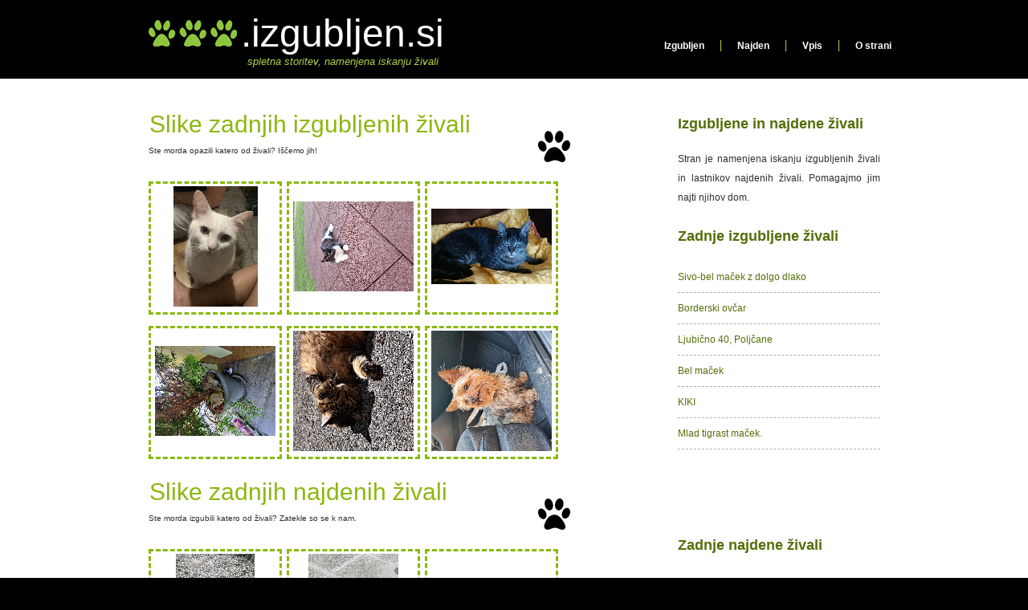

--- FILE ---
content_type: text/html; charset=UTF-8
request_url: https://www.izgubljen.si/
body_size: 2272
content:
<!DOCTYPE html> <html lang="sl-SI"> <head> <meta http-equiv="content-type" content="text/html;charset=utf-8" /> <title>Sledljivost pogrešanih domačih živali | www.izgubljen.si spletna storitev, namenjena iskanju živali</title> <meta name="description" content="Sledljivost pogrešanih - izgubljenih in najdenih domačih živali | www.izgubljen.si spletna storitev, namenjena iskanju živali" /> <meta name="viewport" content="initial-scale=1.0,user-scalable=no" /> <meta property="fb:app_id" content="155372027865582" /> <meta property="og:url" content="https://www.izgubljen.si/" /> <meta property="og:type" content="website" /> <meta property="og:title" content="sledljivost pogrešanih domačih živali" /> <meta property="og:description" content="Sledljivost pogrešanih - izgubljenih in najdenih domačih živali" /> <meta property="og:image" content="https://www.izgubljen.si/images/izgubljen.si_logo_social.png" /> <script type="text/javascript" src="//maps.google.com/maps/api/js?key=AIzaSyB2aKCqbfrwxWf75pZ0LHytlX-43z4TuiE"></script> <script type="text/javascript" src="//connect.facebook.net/sl_SI/all.js#xfbml=1"></script> <script type="text/javascript" src="/includes/izgubljen.js"></script> <script type="text/javascript" src="/includes/prototype.js"></script> <script type="text/javascript" src="/includes/scriptaculous.js?load=effects,builder"></script> <script type="text/javascript" src="/includes/lightbox.js"></script> <link rel="icon" href="/favicon.ico" type="image/x-icon" /> <link rel="shortcut icon" href="/favicon.ico" type="image/x-icon" /> <link rel="stylesheet" href="/includes/style.css" type="text/css" media="screen,print" /> <link rel="stylesheet" href="/includes/lightbox.css" type="text/css" media="screen" /> </head> <body> <div id="fb-root"></div> <div id="wrapper"> <div id="wrapper-bgtop"> <div id="header-wrapper"><div id="header"> <div id="logo"> <h1><a href="/">.izgubljen.si</a></h1> <p><em>&nbsp;&nbsp;spletna storitev, namenjena iskanju živali</em></p> </div> <hr /> <div id="menu"> <ul> <li><a href="/izgubljen" class="first" title="Zadnje izgubljene živali">Izgubljen</a></li> <li class="current_page_item"><a href="/najden" title="Zadnje najdene živali">Najden</a></li> <li><a href="/vpis" title="Vpis novega oglasa">Vpis</a></li> <li class="last"><a href="/o" title="O spletni strani">O strani</a></li> </ul> </div> </div></div> <div id="page"> <div id="content"> <div class="post"> <h2 class="title"><a href="/izgubljen">Slike zadnjih izgubljenih živali</a></h2> <p class="meta">Ste morda opazili katero od živali? Iščemo jih!</p> <div class="entry"> <div class="images"><div class="image"><a href="/oglas/1476/bel-macek" title="Bel maček"><img src="/upload/2024/08/thumbs/1476-b0a98a63655220c5224ca36aef82391a7156b350.jpg" alt="Bel maček" /></a></div>&nbsp;&nbsp;<div class="image"><a href="/oglas/1473/kiki" title="KIKI "><img src="/upload/2024/07/thumbs/1473-14d8f1a0c0e79a074c946d66305b4aae308d49a6.jpg" alt="KIKI " /></a></div>&nbsp;&nbsp;<div class="image"><a href="/oglas/1472/mlad-tigrast-macek." title="Mlad tigrast maček. "><img src="/upload/2024/07/thumbs/1472-b236094fcba0b55e6de41173fba9f5acbff69612.jpg" alt="Mlad tigrast maček. " /></a></div></div><br /><div class="images"><div class="image"><a href="/oglas/1466/siva-tigrasta-mlada-muca" title="siva tigrasta mlada muca"><img src="/upload/2024/06/thumbs/1466-ec50a149ba77114d3e389752ddaa3b2ccdd4209f.jpg" alt="siva tigrasta mlada muca" /></a></div>&nbsp;&nbsp;<div class="image"><a href="/oglas/1464/tigrasta-mucka" title="Tigrasta mucka"><img src="/upload/2024/06/thumbs/1464-c53b01d2a2e72a0ee97988f4b300256fe4c3f4a0.jpg" alt="Tigrasta mucka" /></a></div>&nbsp;&nbsp;<div class="image"><a href="/oglas/1461/yorkshirski-terier-psicek-prijazen" title="Yorkshirski terier, psicek, prijazen"><img src="/upload/2024/06/thumbs/1461-314748cf47e041c596391002e654da27bf8f5f6f.jpg" alt="Yorkshirski terier, psicek, prijazen" /></a></div></div><br /> </div> </div> <div class="post"> <h2 class="title"><a href="/najden">Slike zadnjih najdenih živali</a></h2> <p class="meta">Ste morda izgubili katero od živali? Zatekle so se k nam.</p> <div class="entry"> <div class="images"><div class="image"><a href="/oglas/1474/crno-bela-macka" title="Črno bela mačka"><img src="/upload/2024/07/thumbs/1474-07e0397bfd3e25bd0595435f040ae93397408352.jpg" alt="Črno bela mačka" /></a></div>&nbsp;&nbsp;<div class="image"><a href="/oglas/1470/mlada-macka" title="Mlada mačka"><img src="/upload/2024/06/thumbs/1470-15ebd19307d52ad0588aa22065b73ae54b0c288e.jpg" alt="Mlada mačka" /></a></div>&nbsp;&nbsp;<div class="image"><a href="/oglas/1438/tigrasta-muca" title="Tigrasta muca"><img src="/upload/2024/03/thumbs/1438-a5370f2c05ab739804f17e78f121b9f516f49022.jpg" alt="Tigrasta muca" /></a></div></div><br /> </div> </div> </div> <div id="sidebar"> <ul> <li> <h2><a href="/" title="Izgubljene in najdene živali">Izgubljene in najdene živali</a></h2> <p>Stran je namenjena iskanju izgubljenih živali in lastnikov najdenih živali. Pomagajmo jim najti njihov dom.</p> </li> <li> <h2><a href="/izgubljen" title="Izgubljene živali">Zadnje izgubljene živali</a></h2> <ul> <li><a href="/oglas/1586/sivo-bel-macek-z-dolgo-dlako">Sivo-bel maček z dolgo dlako</a></li><li><a href="/oglas/1545/borderski-ovcar">Borderski ovčar </a></li><li><a href="/oglas/1543/ljubicno-40-poljcane">Ljubično 40, Poljčane</a></li><li><a href="/oglas/1476/bel-macek">Bel maček</a></li><li><a href="/oglas/1473/kiki">KIKI </a></li><li><a href="/oglas/1472/mlad-tigrast-macek.">Mlad tigrast maček. </a></li> </ul> </li><li class="center"> <script async src="//pagead2.googlesyndication.com/pagead/js/adsbygoogle.js"></script> <ins class="adsbygoogle" style="display:inline-block;width:234px;height:60px" data-ad-client="ca-pub-4135147903882338" data-ad-slot="2806452876"></ins> <script> (adsbygoogle = window.adsbygoogle || []).push({}); </script> </li> <li> <h2><a href="/najden" title="Najdene živali">Zadnje najdene živali</a></h2> <ul> <li><a href="/oglas/1498/tigrasta-muca">Tigrasta muca</a></li><li><a href="/oglas/1474/crno-bela-macka">Črno bela mačka</a></li><li><a href="/oglas/1471/siv-macji-mladic">siv mačji mladič</a></li> </ul> </li> </ul> </div> <div class="clear">&nbsp;</div> </div> </div> </div> <div id="footer-bgcontent"> <div id="footer"> <p>Spletna stran z namenom boljšega delovanja uporablja piškotke za povezavo s socialnim omrežjem, uporabo zemljevidov in beleženje statistike obiska.</p> <p>Copyright &copy; 2011 - 2025 izgubljen.si. Vse pravice pridržane. Izdelava spletne strani: <a href="http://www.tanko.si/" title="Gaj Tanko">Gaj Tanko</a>.</p> </div> </div> <script defer src="https://static.cloudflareinsights.com/beacon.min.js/vcd15cbe7772f49c399c6a5babf22c1241717689176015" integrity="sha512-ZpsOmlRQV6y907TI0dKBHq9Md29nnaEIPlkf84rnaERnq6zvWvPUqr2ft8M1aS28oN72PdrCzSjY4U6VaAw1EQ==" data-cf-beacon='{"version":"2024.11.0","token":"fc37b84aa01c493e9b4ac8f83ca9c15a","r":1,"server_timing":{"name":{"cfCacheStatus":true,"cfEdge":true,"cfExtPri":true,"cfL4":true,"cfOrigin":true,"cfSpeedBrain":true},"location_startswith":null}}' crossorigin="anonymous"></script>
</body> </html>

--- FILE ---
content_type: text/html; charset=utf-8
request_url: https://www.google.com/recaptcha/api2/aframe
body_size: 268
content:
<!DOCTYPE HTML><html><head><meta http-equiv="content-type" content="text/html; charset=UTF-8"></head><body><script nonce="SJSoYoUwRrGHu3jjCKioBQ">/** Anti-fraud and anti-abuse applications only. See google.com/recaptcha */ try{var clients={'sodar':'https://pagead2.googlesyndication.com/pagead/sodar?'};window.addEventListener("message",function(a){try{if(a.source===window.parent){var b=JSON.parse(a.data);var c=clients[b['id']];if(c){var d=document.createElement('img');d.src=c+b['params']+'&rc='+(localStorage.getItem("rc::a")?sessionStorage.getItem("rc::b"):"");window.document.body.appendChild(d);sessionStorage.setItem("rc::e",parseInt(sessionStorage.getItem("rc::e")||0)+1);localStorage.setItem("rc::h",'1766047640168');}}}catch(b){}});window.parent.postMessage("_grecaptcha_ready", "*");}catch(b){}</script></body></html>

--- FILE ---
content_type: text/css
request_url: https://www.izgubljen.si/includes/style.css
body_size: 1200
content:
body{
    margin:0;
    padding:0;
    background-color:#000000;
    font-family:Arial,Helvetica,sans-serif;
    font-size:12px;
    color:#2E2E2E;
    min-width:350px;
}

h1,h2,h3{
    margin:0;
    font-weight:normal;
    color:#8CB70E;
}

h1{font-size:44px;}

h2{font-size:18px;}

p,ul,ol{
    margin-top:0;
    line-height:240%;
    text-align:justify;
}

a {color:#546E09;}

a:hover{text-decoration:none;}

a img{border:none;}

img.left{
    float:left;
    margin:7px 30px 0 0;
}

img.right{
    float:right;
    margin:7px 0 0 30px;
}

hr{display:none;}

.right{float:right;width:100%;}

#wrapper{background-color:#ffffff;}

/* Header */

#header-wrapper{background-color:#000;}

#header{
    max-width:980px;
    height:98px;
    margin:0 auto;
    background:url('/images/www.png') no-repeat 35px 25px;
}

/* Menu */

#menu{background-color:#000;float:right;padding-bottom:20px;}

#menu ul{
    float:right;
    margin:0;
    padding:50px 0 0 0;
    list-style:none;
    line-height:normal;
}

#menu li{
    display:block;
    float:left;
    border-right:1px solid #AFD147;
}

#menu a{
    display:block;
    float:left;
    padding:0 20px 0 20px;
    text-decoration:none;
    text-align:center;
    font-family:Arial,Helvetica,sans-serif;
    font-size:12px;
    font-weight:bold;
    color:#fff;
}

#menu a:hover{text-decoration:none;}

#menu .current_page_item a{}

#menu .last{border-right:none;}

/* Page */

#page{
    max-width:940px;
    margin:0 auto;
    padding:40px 20px 0 20px;
    background:#fff;
}

/* LOGO */

#logo{
    float:left;
    margin:0 auto;
    padding-left:150px;
}

#logo h1,#logo p{
    margin:0;
    line-height:normal;
    text-transform:lowercase;
    font-weight:normal;
    color:#fff;
}

#logo p{
    text-transform:lowercase;
    font-size:13px;
    color:#AFD147;
}

#logo h1{
    padding-top:14px;
    font-size:48px;
}

#logo a{
    text-decoration:none;
    color:#AFD147;
}

#logo h1 a{
    text-decoration:none;
    color:#fff;
}

/* Content */

#content{float:left;}

/* Post */

.post{background:url('/images/paw.svg') no-repeat right 25px;background-size:40px;max-width:565px;}

.post .title{
    padding-left:16px;
    color:#8CB70E;
}

.post .title a{
    text-decoration:none;
    font-size:30px;
    color:#8CB70E;
}

.post .date{}

.post .meta{
    height:28px;
    padding:4px 30px 2px 15px;
    font-family:Arial,Helvetica,sans-serif;
    font-weight:normal;
    font-size:10px;
}

.post .meta span{
    display:block;
    margin-top:-10px;
}

.post .meta a{}

.post .entry{padding:10px 15px;}

.post .links{
    display:block;
    width:120px;
    height:18px;
    margin:0; 
    padding:3px 0px 0px 40px;
    background:#546E09;
    text-decoration:none;
    font-family:Arial,Helvetica,sans-serif;
    font-size:11px;
    text-decoration:none;
    font-weight:bold;
    color:#fff;
}

.post .comments{
    display:block;
    width:120px;
    height:18px;
    margin:0; 
    padding:3px 0px 0px 40px;
    text-decoration:none;
    font-family:Arial,Helvetica,sans-serif;
    font-size:11px;
    text-decoration:none;
    font-weight:bold;
    color:#961A06;
}

/* Sidebar */

#sidebar{
    float:right;
    width:280px;
    font-family:Arial,Helvetica,sans-serif;
    font-size:12px;
}

#sidebar ul{
    margin:0;
    padding:0;
    list-style:none;
    line-height:normal;
}

#sidebar li{
    margin-bottom:10px;
    padding:0 0 10px 0;
}

#sidebar li ul{
    margin:0 14px;
}

#sidebar li li{
    margin:0;
    padding:12px 0px;
    border-bottom:1px dashed #ADADAD;
}

#sidebar li li a{
    padding:0;
    font-weight:normal;
}

#sidebar li li a:hover{}

#sidebar p{
    margin:0;
    padding:0px 14px;
}

#sidebar h2{
    height:30px;
    margin:0 0 10px 0;
    padding:6px 0 2px 14px;
    font-size:18px;
    font-weight:normal;
}

#sidebar p{line-height:200%;}

#sidebar a{
    text-align:left;
    text-decoration:none;
    font-weight:bold;
}

/* Footer */

#footer-bgcontent{}

#footer{
    max-width:980px;
    height:30px;
    margin:0 auto 20px auto;
    background:#000;
}

#footer p{
    margin:0;
    padding:16px 0 0 0;
    text-align:center;
    line-height:normal;
    text-transform:uppercase;
    font-size:10px;
    color:#fff;
}

#footer a{color:#fff;}

.center{text-align:center;}

div.images{
    display:table;
}

div.image{
    border-color:#8CB70E;
    border-style:dashed;
    display:table-cell;
    text-align:center;
    vertical-align:middle;
    height:160px;
    width:160px;
}

div.image img{
    max-height:150px;
    max-width:150px;
}

.fb-like-wrapper{padding-left:15px;}
.description{padding-left:5px;}

html,body,img,iframe{border:none;}
textarea{width:100%;}

.edit_ok{color:#8CB70E;font-size:large;padding-left:18px;}
.error{padding-left:18px;}
.error span{color:red;font-size:large;}
.ok{padding-left:18px;padding-right:50px;}
.ok span{color:#8CB70E;font-size:large;}
.red{color:red;}

.clear{clear:both;}

#map_canvas{height:350px;}
#clear2{text-align:justify;width:89%;}

@media(max-width:910px){
    .post{max-width:100%;}
    #content{width:100%;}
    #sidebar{clear:both;float:left;margin-top:40px;width:100%;}
    #footer p{padding:20px;}
}
@media(max-width:840px){
    #page #content .post .entry .images .description{display:table-row;}
    #logo h1{font-size:25px;padding-top:35px;}
    #logo p{margin-left:-120px;}
    #menu{clear:both;float:left;width:100%;margin-bottom:20px;}
    #menu ul{float:left;padding:20px 0 0 20px;}
    #menu li{line-height:250%;}
}
@media(max-width:600px){
    .images{display:block !important;}
    .image{width:500px !important;}
    .fb-like-wrapper{display:none !important;}
    #menu a{padding:0 10px;}
}

--- FILE ---
content_type: text/css
request_url: https://www.izgubljen.si/includes/lightbox.css
body_size: 214
content:
#lightbox{position:absolute;left:0;width:100%;z-index:100;text-align:center;line-height:0;}
#lightbox img{width:auto;height:auto;max-width:800px;max-height:600px;}
#lightbox a img{border:none;}

#outerImageContainer{position:relative;background-color:#fff;height:700px!important;margin:0 auto;}
#imageContainer{padding:10px;}

#loading{position:absolute;top:40%;left:0%;height:25%;width:100%;text-align:center;line-height:0;}
#hoverNav{position:absolute;top:0;left:0;height:100%;width:100%;z-index:10;}
#imageContainer>#hoverNav{left:0;}
#hoverNav a{outline:none;}

#prevLink,#nextLink{width:49%;height:100%;background-image:url([data-uri]);/* Trick IE into showing hover */display:block;}
#prevLink {left:0;float:left;}
#nextLink {right:0;float:right;}
#prevLink:hover,#prevLink:visited:hover {background:url(../images/prevlabel.gif) left 15% no-repeat;}
#nextLink:hover,#nextLink:visited:hover {background:url(../images/nextlabel.gif) right 15% no-repeat;}

#imageDataContainer{font:10px Verdana,Helvetica,sans-serif;background-color:#fff;margin:0 auto;line-height:1.4em;overflow:auto;width:100%;}

#imageData{padding:0 10px;color:#666;}
#imageData #imageDetails{width:70%;float:left;text-align:left;}
#imageData #caption{font-weight:bold;}
#imageData #numberDisplay{display:block;clear:left;padding-bottom:1.0em;}
#imageData #bottomNavClose{width:66px;float:right;padding-bottom:0.7em;outline:none;}

#overlay{position:absolute;top:0;left:0;z-index:90;width:100%;height:500px;background-color:#000;}

--- FILE ---
content_type: image/svg+xml
request_url: https://www.izgubljen.si/images/paw.svg
body_size: 1427
content:
<?xml version="1.0" encoding="UTF-8" standalone="no"?>
<!-- Created with Inkscape (http://www.inkscape.org/) -->

<svg
   xmlns:dc="http://purl.org/dc/elements/1.1/"
   xmlns:cc="http://creativecommons.org/ns#"
   xmlns:rdf="http://www.w3.org/1999/02/22-rdf-syntax-ns#"
   xmlns:svg="http://www.w3.org/2000/svg"
   xmlns="http://www.w3.org/2000/svg"
   xmlns:sodipodi="http://sodipodi.sourceforge.net/DTD/sodipodi-0.dtd"
   xmlns:inkscape="http://www.inkscape.org/namespaces/inkscape"
   width="419.14468"
   height="403.60483"
   id="svg1650"
   version="1.1"
   inkscape:version="0.48+devel rVersion: 0.49~devel+10252+4~lucid1"
   sodipodi:docname="New document 15">
  <defs
     id="defs1652" />
  <sodipodi:namedview
     id="base"
     pagecolor="#ffffff"
     bordercolor="#666666"
     borderopacity="1.0"
     inkscape:pageopacity="0.0"
     inkscape:pageshadow="2"
     inkscape:zoom="0.69842875"
     inkscape:cx="253.04816"
     inkscape:cy="133.69779"
     inkscape:document-units="px"
     inkscape:current-layer="layer1"
     showgrid="false"
     fit-margin-top="0"
     fit-margin-left="0"
     fit-margin-right="0"
     fit-margin-bottom="0"
     inkscape:window-width="1280"
     inkscape:window-height="952"
     inkscape:window-x="0"
     inkscape:window-y="24"
     inkscape:window-maximized="1" />
  <metadata
     id="metadata1655">
    <rdf:RDF>
      <cc:Work
         rdf:about="">
        <dc:format>image/svg+xml</dc:format>
        <dc:type
           rdf:resource="http://purl.org/dc/dcmitype/StillImage" />
        <dc:title></dc:title>
      </cc:Work>
    </rdf:RDF>
  </metadata>
  <g
     inkscape:label="Layer 1"
     inkscape:groupmode="layer"
     id="layer1"
     transform="translate(-118.99908,-256.27405)">
    <path
       style="fill:#000000;fill-opacity:1;stroke:none"
       d="M 281.78125 0 C 280.89861 0.011256107 279.99321 0.05451875 279.09375 0.125 C 243.27015 6.3085 223.57295 44.18935 220.71875 77.59375 C 216.54805 107.90515 229.9058 146.86425 263.1875 153.65625 C 268.015 154.57535 273.0311 154.1553 277.75 152.875 C 317.8269 139.4366 335.76175 91.97195 329.96875 52.65625 C 328.28477 27.263859 309.14316 -0.3489393 281.78125 0 z M 129.90625 1.625 C 107.63131 2.1717807 90.279662 24.7634 86.75 46 C 79.3091 88.0743 98.44834 140.35185 142.28125 153.65625 C 146.38695 154.54915 150.63375 154.6411 154.78125 154 C 184.40765 149.0625 196.95825 115.84615 195.71875 89.03125 C 194.82705 53.65875 176.45285 12.7581 139.71875 2.8125 C 136.36096 1.9220875 133.08838 1.5468885 129.90625 1.625 z M 378.84375 121.125 C 340.30945 123.4304 313.8911 161.87875 310.125 197.78125 C 305.0254 223.67495 318.8299 258.3078 348.375 260.375 C 389.5717 259.8672 417.67605 215.84645 418.84375 177.96875 C 421.44955 152.91745 406.69275 122.5082 378.84375 121.125 z M 41.5625 129.65625 C 25.168497 129.5152 9.0449188 139.33506 3.6875 156 C -10.6052 200.579 18.0964 257.03815 65.3125 266.40625 C 85.0181 269.77835 102.33285 254.6454 107.21875 236.4375 C 117.57335 197.4927 96.3054 152.27225 60.3125 134.59375 C 54.448578 131.30284 47.977544 129.71144 41.5625 129.65625 z M 214.3125 209.59375 C 182.17313 209.66229 149.52974 225.97193 128.71875 250.25 C 106.24135 278.5472 87.8285 311.4765 80.625 347.1875 C 71.8736 372.894 91.70839 402.47795 119.1875 402.65625 C 152.2464 403.57455 180.65825 380.8733 213.53125 379.1875 C 241.42135 374.9358 266.39435 389.4427 291.46875 398.9375 C 312.81805 408.0688 342.31905 404.56945 353.21875 381.59375 C 361.79235 358.17505 349.17285 333.20375 338.71875 312.40625 C 317.39655 278.64925 294.55365 243.17045 259.59375 222.09375 C 245.58084 213.40805 230.00847 209.56028 214.3125 209.59375 z "
       transform="translate(118.99908,256.27405)"
       id="path1575" />
  </g>
</svg>


--- FILE ---
content_type: application/javascript
request_url: https://www.izgubljen.si/includes/izgubljen.js
body_size: 137
content:
function numbersonly(e,decimal){
	var key;
	var keychar;

	if(window.event){key=window.event.keyCode;}
	else if(e){key=e.which;}
	else{return true;}
	
	keychar=String.fromCharCode(key);

	if((key==null)||(key==0)||(key==8)||(key==9)||(key==13)||(key==27)){return true;}
	else if((("0123456789").indexOf(keychar)>-1)){return true;}
	else if(decimal&&((keychar==".")||(keychar==","))){return true;}
	else return false;
}

var number;

function addFriendEmail(number){
	if (!this.number)this.number=number;
	if (this.number<15)document.getElementById('ext').innerHTML+=(this.number+1)+'. e-poštni naslov: <span class="right"><input type="text" name="friend[' + this.number + ']" maxlength="42" /></span><br />';
	else if(this.number==15)document.getElementById('ext').innerHTML+='Pošiljanje več kot 15 sporočil naenkrat je onemogočeno. Postopek lahko ponovite kasneje.<br />';
	this.number++;
}